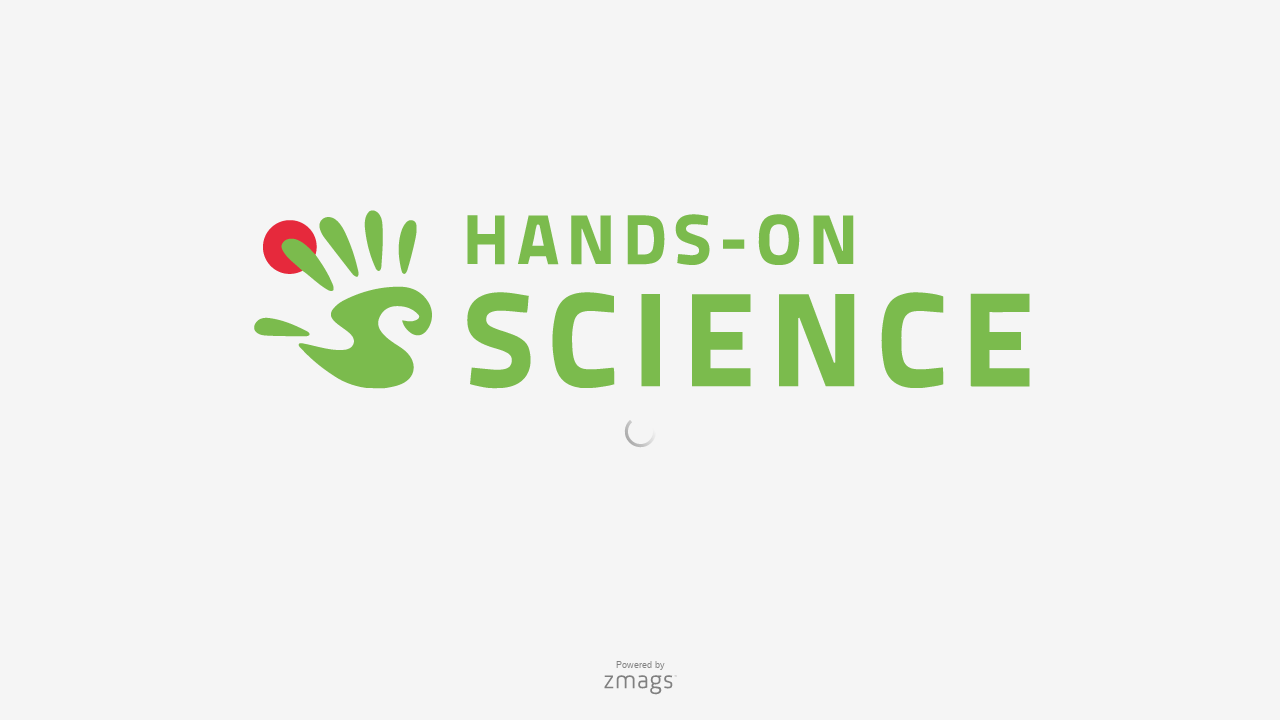

--- FILE ---
content_type: text/javascript;charset=ISO-8859-1
request_url: https://secure.viewer.zmags.com/services/launcherInfo/54a158e3?callback=recent__54a158e3&environment=0&key=ac3d8e38-d0f5-4d4a-af5e-2b59d75aa59f&contextDevice=0&contextChannel=0&nocache=1769559688663&recent=true
body_size: 439
content:
recent__54a158e3({"launcherPoweredByLogo":true,"launcherLocale":"sv_SE","launcherThemeColor":"","launcherProductWindowType":0,"launcherPublicationID":"54a158e3","launcherPublicationVersion":2,"launcherPreferredDesktopViewer":"html","lightboxConfigurationEnabled":false,"launcherLogoHeight":"213.0","launcherMinimumDuration":2,"launcherLogoResourceURL":"../services/image.do?id=ef3c31ff6884726485f96887d12f0504","authenticationEnabled":false,"launcherLogoLink":"www.lekolar.se","viewerConfigurationID":"9d9b95aa","launcherBackgroundColorTo":"","launcherBackgroundColorFrom":"","launcherLogoWidth":"799.0","launcherHtmlEnabled":true});

--- FILE ---
content_type: text/javascript;charset=ISO-8859-1
request_url: https://secure.viewer.zmags.com/services/launcherInfo/54a158e3?callback=__54a158e3&environment=0&key=ac3d8e38-d0f5-4d4a-af5e-2b59d75aa59f&contextDevice=0&contextChannel=0&nocache=1769559688662
body_size: 435
content:
__54a158e3({"launcherPoweredByLogo":true,"launcherLocale":"sv_SE","launcherThemeColor":"","launcherProductWindowType":0,"launcherPublicationID":"54a158e3","launcherPublicationVersion":2,"launcherPreferredDesktopViewer":"html","lightboxConfigurationEnabled":false,"launcherLogoHeight":"213.0","launcherMinimumDuration":2,"launcherLogoResourceURL":"../services/image.do?id=ef3c31ff6884726485f96887d12f0504","authenticationEnabled":false,"launcherLogoLink":"www.lekolar.se","viewerConfigurationID":"9d9b95aa","launcherBackgroundColorTo":"","launcherBackgroundColorFrom":"","launcherLogoWidth":"799.0","launcherHtmlEnabled":true});